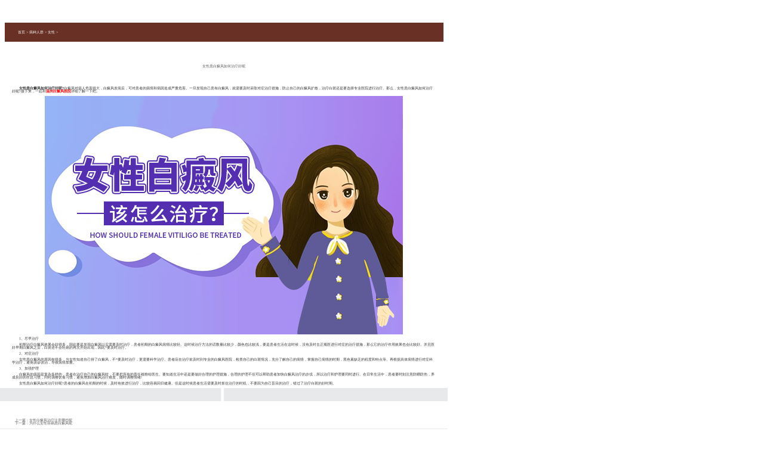

--- FILE ---
content_type: text/html
request_url: http://www.zjzybdf.com/nvx/1311.html
body_size: 9003
content:
<!DOCTYPE html>
<html>

    <head>
        <meta charset="utf-8">
        <meta name="applicable-device" content="mobile">
        <!--禁止百度转码-->
        <meta http-equiv="Cache-Control" content="no-siteapp">
        <!--禁止缓存-->
        <meta http-equiv="Cache-Control" content="must-revalidate,no-cache">
        <!--宽度等于设备宽度，禁止缩放-->
        <meta name="viewport" content="width=device-width,user-scalable=no">
        <!--删除默认的苹果工具栏和菜单栏-->
        <meta content="no" name="apple-mobile-web-app-capable">
        <!--苹果私有"添加到主屏幕“后，全屏显示-->
        <meta content="yes" name="apple-touch-fullscreen">
        <!--关闭电话号码的自动识别-->
        <meta content="telephone=no" name="format-detection">
        <!--显示手机信号、时间、电池的顶部导航栏的颜色-->
        <meta name="apple-mobile-web-app-status-bar-style" content="black">
        <title>女性患白癜风如何治疗好呢_温州中研白癜风专科</title>
        <meta name="description" content="得了白癜风改怎么办？温州哪里治疗白癜风？可以咨询下温州中研白癜风专科，我院是温州治疗白癜风专科，专业诊疗白癜风，有国际一流的治疗白癜风技术、京浙沪医院名医坐诊温州中研白癜风专科，温州治疗白癜风医院哪家好？你可以咨询热线为您解答白癜风相关问题" />
        <meta name="keywords" content="温州中研白癜风专科,温州治疗白癜风,温州治疗白癜风医院哪家好,温州哪里治疗白癜风" />
        <link rel="stylesheet" href="/templets/bdyh2/css/style.css" type="text/css" />
        <link rel="stylesheet" href="/templets/bdyh2/css/list.css" type="text/css" />
        <script type="text/javascript" language="javascript" src="https://wzzy.jgyljt.com/jgswt/js/jquery.min.js"></script>
        <script type="text/javascript" language="javascript" src="https://wzzy.jgyljt.com/jgswt/js/jquery.SuperSlide.2.1.1.js"></script>
        <script type="text/javascript" language="javascript" src="https://wzzy.jgyljt.com/jgswt/js/rem.js"></script>
        <script type="text/javascript" charset="utf-8" src="https://wzzy.jgyljt.com/jgswt/init.php?referer=http://www.zjzybdf.com"></script>
        <script type="text/javascript" language="javascript" src="https://wzzy.jgyljt.com/jgswt/js/TouchSlide.1.1.js"></script>
     
    </head>

    <body> <div class="header">
    <div id="jgNotice"></div>
    <div id="jgHeader"></div>
    <div id="jgSlide"></div>
</div>

        <div class="header">
            <div id="dh">
                <a href='/'>首页</a> > <a href='/bzrq/'>病种人群</a> > <a href='/nvx/'>女性</a> > 
            </div>

            <h1>女性患白癜风如何治疗好呢</h1>

            <div class="content"> <p>
	　　<strong>女性患白癜风如何治疗好呢?</strong>白癜风对病人危害很大，白癜风发病后，可对患者的病情和病因造成严重危害。一旦发现自己患有白癜风，就需要及时采取对症治疗措施，防止自己的白癜风扩散，治疗白斑还是要选择专业医院进行治疗。那么，女性患白癜风如何治疗好呢?接下来，一起和<a href="/"><span style="color:#ff0000;"><strong>温州白癜风医院</strong></span></a>详细了解一下吧。<br />
	&nbsp;</p>
<p style="text-align: center;">
	<img class="jsImg" data-v-30e088d4="" src="https://wzimg.jgyljt.com/newImgs/img/ce9469b0ea2b4880a92ee71b708b7438.jpg" style="-webkit-tap-highlight-color: rgba(0, 0, 0, 0); box-sizing: border-box; border-style: none; color: rgb(81, 90, 110); font-family: &quot;Helvetica Neue&quot;, Helvetica, &quot;PingFang SC&quot;, &quot;Hiragino Sans GB&quot;, &quot;Microsoft YaHei&quot;, 微软雅黑, Arial, sans-serif; font-size: 14px;" /><br />
	&nbsp;</p>
<h2>
	　　1、尽早治疗<br />
	&nbsp;</h2>
<p>
	　　初期治疗白癜风效果会好很多，因此要是发现白癜风以后需要及时治疗，患者初期的白癜风病情比较轻。这时候治疗方法的话数量比较少，颜色也比较浅，要是患者生活在这时候，没有及时去正规医进行对症的治疗措施，那么它的治疗作用效果也会比较好。并且医好早期白癜风之后，白斑还不会轻易的再次开始出现，因此*要及时治疗。<br />
	&nbsp;</p>
<h2>
	　　2、对症治疗<br />
	&nbsp;</h2>
<p>
	　　女性患白癜风的原因有很多，当女性知道自己得了白癜风，不*要及时治疗，更需要科学治疗。患者应在治疗前及时到专业的白癜风医院，检查自己的白斑情况，充分了解自己的病情，掌握自己病情的时期，黑色素缺乏的程度和特点等。再根据具体病情进行对症科学治疗，避免误诊误治，导致病情加重。<br />
	&nbsp;</p>
<h2>
	　　3、加强护理<br />
	&nbsp;</h2>
<p>
	　　白癜风的病因是复杂多样的，患者在治疗自己的白癜风时，不要把所有的责任都推给医生。要知道生活中还是要做好合理的护理措施，合理的护理不但可以帮助患者加快白癜风治疗的步伐，所以治疗和护理要同时进行。在日常生活中，患者要时刻注意防晒防伤，养成良好的作息习惯，同时调整饮食习惯，避免增加白癜风治疗难度，随时调整情绪!<br />
	&nbsp;</p>
<p>
	　　女性患白癜风如何治疗好呢?患者的白癜风在初期的时候，及时有效进行治疗，比较容易回归健康。但是这时候患者生活需要及时抓住治疗的时机，不要因为自己盲目的治疗，错过了治疗白斑的好时期。</p>
</p> </div>
            <div class="swttel" style="display:flex;justify-content:space-between;">
                <a href="javascript:void(0)" onclick="openZoosUrl();LR_HideInvite();return false;" rel="nofollow"></a>
                <a href="tel:0577-56902309"></a>
            </div>
            <div class="prenext"> 上一篇：<a href='/nvx/1305.html'>女性白癜风治疗注意哪些呢</a>  <br /> 下一篇：<a href='/nvx/1335.html'>为什么女性容易患白癜风呢</a>  </div>
            <div class="clear"></div>
            <div class="foot_gg">
                <h2 style="margin:0;">热门文章预览</h2>
                <div class="diaoqu">
                    <ul>
                        <li>
                            <a href="/nvx/1711.html" title="白癜风给女性带来哪些危害" >
                                白癜风给女性带来哪些危害<span style="float: right;">2024.01.27</span>
                            </a>
                        </li>
<li>
                            <a href="/nvx/1712.html" title="女性面部白癜风如何治疗呢" >
                                女性面部白癜风如何治疗呢<span style="float: right;">2024.01.27</span>
                            </a>
                        </li>
<li>
                            <a href="/nvx/1724.html" title="女性为何有局限型白癜风呢" >
                                女性为何有局限型白癜风呢<span style="float: right;">2024.01.27</span>
                            </a>
                        </li>
<li>
                            <a href="/nvx/1768.html" title="女性白癜风发病原因有哪些" >
                                女性白癜风发病原因有哪些<span style="float: right;">2024.01.27</span>
                            </a>
                        </li>
<li>
                            <a href="/nvx/1695.html" title="女性白癜风患者如何处理呢" >
                                女性白癜风患者如何处理呢<span style="float: right;">2024.01.18</span>
                            </a>
                        </li>
<li>
                            <a href="/nvx/1698.html" title="女性得了白癜风应该怎么办" >
                                女性得了白癜风应该怎么办<span style="float: right;">2024.01.18</span>
                            </a>
                        </li>
<li>
                            <a href="/nvx/1667.html" title="女性白癜风患者如何护理呢" >
                                女性白癜风患者如何护理呢<span style="float: right;">2023.12.28</span>
                            </a>
                        </li>
<li>
                            <a href="/nvx/1648.html" title="女性患者如何治疗白癜风呢" >
                                女性患者如何治疗白癜风呢<span style="float: right;">2023.12.18</span>
                            </a>
                        </li>
 </ul>
                </div>
            </div>

            <div id="jgGuahao"></div>
            <div id="jgFooter"></div>
            <div id="jgAddon"></div>
            <script type="text/javascript" charset="utf-8" src="https://wzzy.jgyljt.com/jgswt/swt_yhppz.js"></script>
    </body>
</html>


--- FILE ---
content_type: text/css
request_url: http://www.zjzybdf.com/templets/bdyh2/css/style.css
body_size: 11127
content:
/* CSS Document */
body,
div,
dl,
dt,
dd,
ul,
ol,
li,
h1,
h2,
h3,
h4,
h5,
h6,
pre,
form,
fieldset,
input,
textarea,
p,
blockquote,
th,
td,
font {
	padding: 0;
	margin: 0;
}

fieldset,
img {
	border: 0;
	vertical-align: top;
	max-width: 100%;
}

h1,
h2,
h3,
h4,
h5,
h6 {
	font-weight: normal;
	font-size: 100%;
}

ol,
ul,
li,
dl,
dt,
dd {
	list-style: none;
}

input,
button,
textarea,
checkbox,
select,
radio,
form {
	vertical-align: top;
}

a {
	color: #000;
	text-decoration: none;
}

a:link,
a:visited {
	text-decoration: none;
}

a:hover {
	text-decoration: none;
}

.red,
.red a {
	color: #e1203f;
}

.green,
.green a {
	color: #216614;
}

.left {
	float: left;
}

.right {
	float: right;
}

.autohei {
	height: auto;
	overflow: hidden;
	zoom: 1;
}

.clear {
	font-size: 0;
	line-height: 0;
	clear: both;
	overflow: hidden;
	zoom: 1;
}

.blank {
	height: 10px;
	font-size: 0;
	line-height: 0;
	clear: both;
	overflow: hidden;
}

body {
	margin: 0;
	padding: 0;
	color: #333;
	max-width: 750px;
	font-size: 0.28rem;
}

.img {
	max-width: 100%;
	max-height: 100%;
}

* {
	-webkit-box-sizing: border-box;
	box-sizing: border-box;
}


.left {
	float: left;
}

.right {
	float: right;
}


.top .top_left {
	margin-left: .24rem;
}

.top .top_right {
	margin-right: .3rem;
}

.top .top_right img {
	width: .5rem;
}

.top a {
	display: block;
	margin-top: .22rem;
}

.top a img {
	width: 0.56rem;
}

.nav {
	height: 0.8rem;
	background: #693025;
}

.nav ul {
	display: flex;
	justify-content: space-around;
	text-align: center;
}

.nav ul li {
	display: inline-block;
	width: 150px;
	height: 0.8rem;
	text-align: center;
	line-height: 0.8rem;
}

.nav ul li a {
	color: #ffffff;
	height: 0.8rem;
	font-size: 0.25rem;
	position: relative;
}

.nav ul div {
	height: 0.3;
	width: 2px;
	display: inline-block;
	background: #9ca1b2;
	position: relative;
	top: 0.1rem;
}

.bar {
	width: 5.12rem;
}

.bar_gun {
	overflow: hidden;
	margin: 0px auto;
	position: relative;
	width: 5.12rem;
}

.bar_gun .hd {
	height: 0.376rem;
	position: absolute;
	bottom: 0rem;
	left: 50%;
	margin-left: -0.288rem;
}

.bar_gun .hd ul {
	padding: 0.112rem 0rem 0rem 0rem;
	text-align: center;
}

.bar_gun .hd li {
	display: inline-block;
	text-indent: -999px;
	width: 0.096rem;
	height: 0.096rem;
	-webkit-border-radius: 50%;
	-moz-border-radius: 50%;
	border-radius: 50%;
	background: #fff;
	text-indent: -9999999px;
	overflow: hidden;
	margin: 0 0.048rem;
}

.bar_gun .hd li.on {
	background: #cd0267;
}

.bar_gun .bd {
	width: 5.12rem;
}

.bar_gun .bd li {
	width: 5.12rem;
	/*height:525px;*/
}

.bar_gun .bd li img {
	width: 100%;
	float: left;
}

.nav1 {
	height: 1.54rem;
	background: #e5e6e7;
}

.nav1 ul {
	text-align: center;
	display: flex;
	justify-content: space-around;
}

.nav1 ul li {
	display: inline-block;
	width: 19%;
	height: 100%;
}

.nav1 ul li div {
	height: 0.82rem;
	width: 100%;
	text-align: center;
	display: inline-block;
	margin-top: 0.21rem;
}

.nav1 ul li div img {
	width: 0.82rem;
}

.nav1 ul li p {
	color: #693025;
	font-size: 0.3rem;

	padding-top: 0.06rem;
}

.title {
	margin-top: 0.54rem !important;
	padding: 0 .24rem 0 .2rem;
}

.title div {
	width: 50%;
}

.title div img {
	height: 0.47rem;
	float: left;
}

.title div p {
	float: left;
	margin: 0 .1rem 0 .1rem;
	display: inline-block;
	font-size: 0.33rem;
	font-weight: 600;
	color: #000;
	line-height: 0.4rem;
	text-align: left;
}

.title div p span {
	font-size: 0.25rem;
	color: #878787;
	font-weight: normal;
}

.title a {
	display: block;
	float: right;
	width: 1.7rem;
	height: .55rem;
	border: 1px solid #c2c2c3;
	text-align: center;
	line-height: .55rem;
	font-size: 0.25rem;
}

.w2a {
	padding: 0.16rem 0rem 0rem 0rem;
}

.w2a1_rt {
	padding: 33.6rem 0.24rem 0rem 0rem;
}

.w2a1_rt img {
	width: 2.784rem;
	height: 1.936rem;
}

.w2a1 p {
	font-size: 0.192rem;
	color: #fff;
	line-height: 0.272rem;
	text-indent: 2em;
	padding: 0.24rem 0.16rem 0rem 2rem;
	height: 2.4rem;
	overflow: hidden;
}

.w2a2 {
	padding: 0.16rem 0rem 0rem 0rem;
}

.w2a2 ul {
	padding: 0.112rem 0.24rem 0.176rem 0.24rem;
}

.w2a2 ul li {
	height: 0.448rem;
	border-bottom: 0.008rem solid #dbdbdb;
}

.w2a2 ul li i {
	display: inline-block;
}

.w2a2 ul li i.hover1 {
	padding: 0.16rem 0.104rem 0rem 1rem;
	float: left;
}

.w2a2 ul li i.hover1 img {
	width: 0.12rem;
	height: 0.128rem;
}

.w2a2 ul li i.hover2 {
	font-style: normal;
	padding: 0 0.144rem 0rem 0rem;
	float: right;
	font-size: 0.192rem;
	color: #838383;
	line-height: 0.448rem;
}

.w2a2 ul li i.hover2 img {
	width: 0.264rem;
	height: 0.136rem;
}

.w2a2 ul li a {
	display: inline-block;
	width: 100%;
}

.w2a2 ul li span {
	display: inline-block;
	float: left;
	font-size: 0.3rem;
	color: #838383;
	line-height: 0.448rem;
}

.w2a2 ul li a:hover span {
	text-decoration: underline;
}

.gg1 a {
	display: block;
	width: 100%;
	height: 100%;
}

.gg1 a p {
	color: #fff;
	font-size: 0.35rem;
	padding-left: .54rem;
	padding-top: 0.3rem;
}


.gg2 a {
	display: block;
	width: 100%;
	height: 100%;
}

.gg2 a p {
	color: #fff;
	font-size: 0.256rem;
	padding-left: 54px;
	padding-top: 30px;
}

.gg2 a p span {
	font-size: 0.192rem;
}


.gg3 a {
	display: block;
	width: 100%;
	height: 100%;
}

.gg3 a div {
	color: #fff;
	font-size: 0.16rem;
	padding-left: .54rem;
	padding-top: .25rem;
}

.gg3 a p {
	color: #fff;
	font-size: .26rem;
	padding-left: .54rem;
	padding-top: 0.072rem;
	line-height: 0.256rem;
}

.gg3 a p span {
	font-size: 0.128rem;
}

.tuijianzj {
	padding: 0.16rem 0rem 0rem 0rem;
}

.tuijianzj ul div li {
	text-align: center;
	display: inline-block;
	width: 30%;
	padding-bottom: 32px;
	margin: 0 15px;
}

.tuijianzj ul div li p {
	color: #292929;
	font-size: 0.35rem;
	font-weight: 600;
	padding: 10px 0;
}

.tuijianzj ul div li img {
	width: 100%;
	height: auto;
}

.tuijianzj ul div li span {
	color: #9e9f9f;
	display: block;
	font-size: 0.24rem;
	text-align: left;
}

.zhuanjiaa {
	display: block;
	margin-top: 20px;
	height: 47px;
	width: 100%;
	background: #D55B0D;
	color: #FFFFFF;
	font-size: 20px;
	text-align: center;
	line-height: 47px;
}

.swttel {
	width: 100%;
	height: 1.4rem;
	background: url("/templets/bdyh2/images/swt.jpg") no-repeat;
	background-size: cover;
	margin-top: .3rem;
}

.swttel a {
	display: inline-block;
	height: 100%;
	width: 49%;
}


.jbzx a {
	width: 24%;
	height: 100%;
	display: inline-block;
}

.hzgz {
	padding: 34px 40px 0 24px;
}

.hzgz .title_h .title_left {
	font-size: 0.3rem;
	color: #4b4b4b;
}

.hzgz .title_h .title_left img {
	margin-right: 15px;
}

.hzgz .title_h .title_right {
	font-size: 0.16rem;
	cursor: pointer;
}

.hzgz .title_h .title_right img {
	margin-left: 10px;
}

/* .hzgz .list_h {
    margin-top: 25px; } */
.hzgz .list_h ul li {
	height: 0.4rem;
	line-height: 0.35rem;
	margin-top: 10px;
	/* list-style-type: disc; */
	margin-left: 30px;
}

.hzgz .list_h ul li a {
	font-size: 0.3rem;
	color: #4b4b4b;
}

.wwd {
	width: 100%;
	height: 1.2rem;
	margin-top: .32rem;
	background: #e1e1e1;
}

.wwd p {
	width: 4.2rem;
	margin-top: .35rem;
	float: right;
	color: #4b4b4b;
	font-size: 0.25rem;
}

.wwd p span {
	font-size: 0.2rem;
}

.x_pl {
	padding: 0.16rem;
	padding-top: .3rem;
}

.tel_foot {
	text-align: center;
}

.footer {
	text-align: center;
	margin-top: 35px;
	font-size: 0.22rem;
	line-height: 0.4rem;
	margin-bottom: 50px;
}

.footer .nav_f {
	color: #303030;
}

.footer .lianxi {
	color: #848383;
}

.footer .copy {
	color: #c0c0c0;
}


.focus1 {
	position: relative;
	width: 7rem;
	background-color: #000;
	float: left;
}

.focus1 img {
	width: 100%;
}

.focus1 .shadow .title {
	width: .26rem;
	height: .65rem;
	padding-left: .3rem;
	padding-top: .2rem;
}

.focus1 .shadow .title a {
	text-decoration: none;
	color: #fff;
	font-size: 14px;
	font-weight: bolder;
	overflow: hidden;
}

.focus1 .btn {
	position: absolute;
	bottom: 34px;
	left: 510px;
	overflow: hidden;
	zoom: 1;
}

.focus1 .btn a {
	position: relative;
	display: inline;
	width: 13px;
	height: 13px;
	border-radius: 7px;
	margin: 0 5px;
	color: #B0B0B0;
	font: 12px/15px "\5B8B\4F53";
	text-decoration: none;
	text-align: center;
	outline: 0;
	float: left;
	background: #D9D9D9;
}

.focus1 .btn a:hover,
.focus1 .btn a.current {
	cursor: pointer;
	background: #fc114a;
}

.focus1 .fPic {
	position: absolute;
	left: 0px;
	top: 0px;
}

.focus1 .D1fBt {
	overflow: hidden;
	zoom: 1;
	height: 16px;
	z-index: 10;
}

.focus1 .shadow {
	width: 100%;
	position: absolute;
	bottom: 0;
	left: 0px;
	z-index: 10;
	height: 80px;
	line-height: 80px;
	background: rgba(0, 0, 0, 0.6);
	filter: progid:DXImageTransform.Microsoft.gradient(GradientType=0, startColorstr='#80000000', endColorstr='#80000000') \9;
	display: block;
	text-align: center;
}

.focus1 .shadow a {
	text-decoration: none;
	color: #fff;
	font-size: 20px;
	overflow: hidden;
	margin-left: 10px;
	font-family: "\5FAE\8F6F\96C5\9ED1";
}

.focus1 .fcon {
	position: relative;
	width: 100%;
	float: left;
	display: none;
	background: #000;
}

.focus1 .fcon img {
	display: block;
}

.focus1 .fbg {
	top: 710px;
	/* right: 40px; */
	position: relative;
	height: 21px;
	text-align: center;
	z-index: 200;
	left: 220px;
	width: 300px;
}

.focus1 .fbg div {
	margin: 4px auto 0;
	overflow: hidden;
	zoom: 1;
	height: 22px;
}

.focus1 .D1fBt a {
	position: relative;
	display: inline;
	width: 16px;
	height: 16px;
	border-radius: 8px;
	margin: 0 5px;
	color: #B0B0B0;
	font: 12px/15px "\5B8B\4F53";
	text-decoration: none;
	text-align: center;
	outline: 0;
	float: left;
	background: #D9D9D9;
}

.focus1 .D1fBt .current,
.focus1 .D1fBt a:hover {
	background: #203765;
}

.focus1 .D1fBt img {
	display: none;
}

.focus1 .D1fBt i {
	display: none;
	font-style: normal;
}

.focus1 .prev,
.focus1 .next {
	position: absolute;
	width: 36px;
	height: 89px;
}

.focus1 .prev:hover {
	background-position: 0 0;
}

.focus1 .next:hover {
	background-position: -40px 0;
}

.al_zx {
	width: 400px;
	height: 70px;
	float: left;
	margin-left: 120px;
	border-radius: 35px;
	background: #fb4a02;
	line-height: 70px;
	color: #FFF;
	font-size: 31px;
	text-align: center;
	margin-top: 60px;
}

/*# sourceMappingURL=style.css.map */

.slt strong {
	color: #F00;
}


.yygh_bt {
	width: 100%;
	height: 60px;
	line-height: 60px;
	text-align: center;
	float: left;
	margin-top: 25px;
	color: #FFF;
	font-size: 32px;
	font-weight: bold;
}

.yygh_k1 {
	width: 210px;
}

.yygh table {
	margin-top: 20px;
	float: left
}

.yygh table tr {
	height: 64px;
	font-size: 24px;
}

.yygh table tr input {
	width: 320px;
	height: 40px;
	float: left;
	border: 1px solid #333;
	font-size: 30px;
}

.yygh table tr textarea {
	width: 320px;
	float: left;
	border: 1px solid #333;
	font-size: 24px;
}

.yyghtj {
	width: 160px;
	height: 44px;
	float: left;
	border-radius: 20px;
	margin-left: 145px;
	background: #1b72e3;
	line-height: 44px;
	text-align: center;
	font-size: 24px;
	color: #FFF;
	border: 0;
	margin-top: 25px;
}

.yyghcz {
	width: 160px;
	height: 44px;
	float: right;
	border-radius: 20px;
	margin-right: 145px;
	background: #ef9d0d;
	line-height: 44px;
	text-align: center;
	font-size: 24px;
	color: #FFF;
	border: 0;
	margin-top: 25px;
}


--- FILE ---
content_type: text/css
request_url: http://www.zjzybdf.com/templets/bdyh2/css/list.css
body_size: 4206
content:
.back {
	display: flex;
	justify-content: space-around;
	width: 100%;
	position: relative;
	top: 0;
	left: 0;
	-moz-box-shadow: 0 4px 7px rgba(34, 23, 20, 0.5);
	-webkit-box-shadow: 0 4px 7px rgba(34, 23, 20, 0.5);
	box-shadow: 0 4px 7px rgba(34, 23, 20, 0.5);
	z-index: 10;
}

.back div {
	display: inline-block;
	height: .88rem;
}

.back .back_left,
.back .back_right {
	width: 100px;
	font-size: 0.25rem;
	color: #6a7380;
	line-height: .88rem;
}


.back .back_left a {
	color: #6a7380;
	display: block;
	width: 100%;
	height: 100%;
}

.back .back_center {
	width: 220px;
	text-align: center;
	font-size: 0.25rem;
	color: #595858;
	line-height: 88px;
}

.back ul {
	display: none;
	border-top: 1px solid #e6e6e8;
}

.back ul li {
	display: inline-block;
	width: 24%;
	height: 60px;
	line-height: 60px;
	text-align: center;
}

.back ul li a {
	font-size: 0.24rem;
	color: #595858;
}


.hot p {
	font-size: 0.2rem;
	display: none;
	padding-top: 11px;
}

.hot p img {
	margin-top: 4px;
	width: 0.24rem;
	margin-right: 4px;
}

.hot p span {
	color: #5e5d5e;
	margin-left: 0.24rem;
}

.hot p a {
	color: #d70a50;
}

.list {
	width: 7.1rem;
	margin: 0.5rem auto 0;
}

.list li {
	margin-top: .22rem;
	padding-bottom: .2rem;
	border-bottom: 1px solid #999;
}

.list li img {
	width: 1.6rem;
	height: 1.2rem;
}

.list li p {
	float: right;
	width: 5.2rem;
	font-size: 0.3rem;
	color: #111111;
	line-height: 0.24rem;
}

.list li p span {
	display: block;
	margin-top: .2rem;
	font-size: 0.24rem;
	line-height: 1.5em;
	height: 3em;
	overflow: hidden;
	color: #888888;
}

.catalog {
	width: 100%;
	margin-top: .4rem;
}

.catalog ul {
	font-size: 0.2rem;
	text-align: center;
}

.catalog ul li {
	min-width: 33px;
	height: 33px;
	border: 1px solid #041d8a;
	display: inline-block;
	line-height: 33px;
}

.catalog ul li a {
	padding: 0 13px;
	display: block;
	width: 100%;
	height: 100%;
}

.catalog ul .big {
	width: 87px;
}

.foot_gg {
	width: 100%;
	height: auto;
	margin-top: .35rem;
	padding-bottom: .2rem;
	padding-top: .3rem;
	border-top: .1rem solid #eaeaea;
	border-bottom: .1rem solid #eaeaea;
}

.foot_gg h2 {
	text-align: center;
	font-size: 0.4rem;
	color: #000000;
	font-weight: bold;
}

.foot_gg ul li {
	height: .42rem;
	width: 100%;
	border-bottom: 1px solid #eeeeee;
	line-height: .42rem;
	;
	font-size: 0.28rem;
	padding-left: .1rem;
}

.foot_gg ul li a {
	color: #333333;
}

.foot_gg ul li a span {
	color: #cc3300;
}

.foot_gg ul li img {
	margin-top: 5px;
	margin-right: 10px;
}

.foot_tel_list {
	width: 100%;
	text-align: center;
	margin-top: .23rem;
}

h1 {

	font-size: 0.36rem;
	text-align: center;
	color: #595858;
}

.zjtab .bd .zjcont .cont_r h1 {
	text-align: left;
}

.con {
	background: #f8f8f8;
	height: .4rem;
	width: 100%;
	margin-top: .18rem;
	line-height: .4rem;
	color: #8b8b8b;
	text-align: center;
}

.con a {
	color: #8b8b8b;
}

.content {
	margin-top: 30px;
	padding: 0 20px;
	font-size: 0.26rem;
	line-height: 0.36rem;
	color: #333333;
}

.prenext {
	margin-top: 30px;
	color: #595858;
	font-size: 0.26rem;
	padding-left: 25px;
	line-height: 0.36rem;
}

.prenext a {
	color: #595858;
}

.anli_article {
	border-top: 9px solid #eaeaea;
	margin-top: 45px;
	padding-top: 35px;
}

.anli_article p {
	padding-left: 30px;
	font-size: 0.208rem;
	color: #4b4b4b;
}

.anli_article p span {
	color: #001d57;
}

.anli_article p a {
	color: #4b4b4b;
}

.anli_article p img {
	margin-top: 5px;
	margin-right: 10px;
}

.anli_article h2 {
	font-size: 0.36rem;
	text-align: center;
}

.zt ul {
	border-bottom: 16px solid #ddddde;
	padding-bottom: 30px;
}

.zt ul div {
	background: #c9c9c9;
	height: 1px;
	width: 606px;
	margin: 0 auto;
}

.zt ul li {
	width: 100%;
	height: 2.04rem;
	padding: .43rem .2rem 0.27rem .35rem;
}

.zt ul li img {
	margin-top: 25px;
}

.zt ul li p {
	float: right;
	width: 462px;
	color: #595858;
	font-size: 0.208rem;
}

.zt ul li p span {
	font-size: 0.16rem;
	display: block;
	color: #959494;
	margin-top: 5px;
}

.zt ul li p .link {
	font-size: 0.144rem;
	color: #f90000;
	margin-top: 15px;
}

/*# sourceMappingURL=list.css.map */
#dh {
	margin: 5% 1%;
	line-height: 32px;
	background: #693026;
	color: white;
	padding-left: 3%;
}

#dh a {
	color: white;
}
